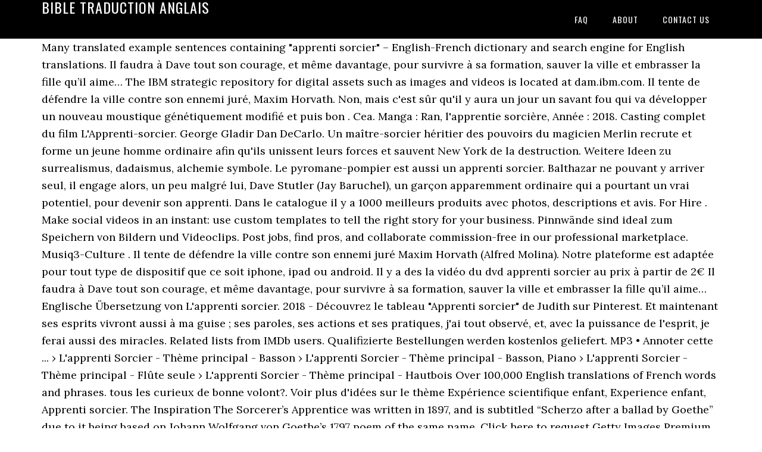

--- FILE ---
content_type: text/html
request_url: https://lorex.fr/computer-networks-mcyl/bible---traduction-anglais-b4969c
body_size: 8755
content:
<!DOCTYPE html>
<html lang="fr">
<head>
<meta charset="utf-8"/>
<meta content="width=device-width, initial-scale=1" name="viewport"/>
<title>bible   traduction anglais</title>
<link href="//fonts.googleapis.com/css?family=Lora%3A400%2C700%7COswald%3A400&amp;ver=3.1.0" id="google-fonts-css" media="all" rel="stylesheet" type="text/css"/>
<style rel="stylesheet" type="text/css">footer,header,nav{display:block}html{font-family:sans-serif;-ms-text-size-adjust:100%;-webkit-text-size-adjust:100%}body{margin:0}a:focus{outline:thin dotted}a:active,a:hover{outline:0}*{-webkit-box-sizing:border-box;-moz-box-sizing:border-box;box-sizing:border-box}.footer-widgets:before,.nav-primary:before,.site-container:before,.site-footer:before,.site-header:before,.site-inner:before,.wrap:before{content:" ";display:table}.footer-widgets:after,.nav-primary:after,.site-container:after,.site-footer:after,.site-header:after,.site-inner:after,.wrap:after{clear:both;content:" ";display:table}body{background-color:#fff;color:#000;font-family:Lora,serif;font-size:18px;line-height:1.625;-webkit-font-smoothing:antialiased}a{-webkit-transition:all .1s ease-in-out;-moz-transition:all .1s ease-in-out;-ms-transition:all .1s ease-in-out;-o-transition:all .1s ease-in-out;transition:all .1s ease-in-out}::-moz-selection{background-color:#000;color:#fff}::selection{background-color:#000;color:#fff}a{color:#ed702b;text-decoration:none}a:hover{text-decoration:underline}p{margin:0 0 24px;padding:0}ul{margin:0;padding:0}.wrap{margin:0 auto;max-width:1140px}.site-inner{clear:both;margin:65px 0 40px}.site-inner .wrap{border-bottom:double #ddd}.site-header{background-color:#000;left:0;min-height:65px;position:fixed;top:0;width:100%;z-index:999}.header-image .site-header{padding:0}.title-area{float:left;width:320px}.header-image .title-area{padding:0}.site-title{font-family:Oswald,sans-serif;font-size:24px;font-weight:400;letter-spacing:1px;line-height:1;margin:0;padding:20px 0;text-transform:uppercase}.header-image .site-title{padding:0}.genesis-nav-menu{line-height:1;margin:0;padding:0;width:100%}.genesis-nav-menu .menu-item{border-width:0;display:inline-block;margin:0;padding-bottom:0;text-align:left}.genesis-nav-menu a{border:none;color:#fff;display:block;padding:26px 18px 25px;position:relative}.genesis-nav-menu a:hover{color:#ed702b;text-decoration:none}.genesis-nav-menu .menu-item:hover{position:static}.nav-primary{float:right}.nav-primary .genesis-nav-menu a{font-family:Oswald,sans-serif;font-size:14px}.nav-primary .genesis-nav-menu>.menu-item>a{letter-spacing:1px;text-transform:uppercase}.nav-primary a:hover{color:#ed702b}.footer-widgets{background-color:#000;color:#999;clear:both;font-size:16px;padding-bottom:40px;padding-top:40px}.site-footer{font-size:16px;padding:40px 20px;text-align:center}.site-footer{color:#000}.site-footer p{margin-bottom:0}@media only screen and (max-width:1140px){.wrap{max-width:960px}.title-area{width:300px}}@media only screen and (max-width:960px){.header-image .site-header .title-area{background-position:center center!important}.wrap{max-width:768px}.title-area{width:100%}.site-header{position:static}.site-inner{margin-top:0;padding-left:5%;padding-right:5%}.genesis-nav-menu li,.nav-primary{float:none}.genesis-nav-menu,.site-header .title-area,.site-title{text-align:center}.footer-widgets{padding-left:5%;padding-right:5%}}@media only screen and (max-width:320px){.header-image .site-header .title-area{background-size:contain!important}}.has-drop-cap:not(:focus):first-letter{float:left;font-size:8.4em;line-height:.68;font-weight:100;margin:.05em .1em 0 0;text-transform:uppercase;font-style:normal}.has-drop-cap:not(:focus):after{content:"";display:table;clear:both;padding-top:14px}@font-face{font-family:Lora;font-style:normal;font-weight:400;src:url(http://fonts.gstatic.com/s/lora/v15/0QI6MX1D_JOuGQbT0gvTJPa787weuxJBkqg.ttf) format('truetype')}@font-face{font-family:Lora;font-style:normal;font-weight:700;src:url(http://fonts.gstatic.com/s/lora/v15/0QI6MX1D_JOuGQbT0gvTJPa787z5vBJBkqg.ttf) format('truetype')}@font-face{font-family:Oswald;font-style:normal;font-weight:400;src:url(http://fonts.gstatic.com/s/oswald/v31/TK3_WkUHHAIjg75cFRf3bXL8LICs1_FvsUZiYA.ttf) format('truetype')}</style>
</head>
<body class="custom-header header-image header-full-width content-sidebar" itemscope="" itemtype="https://schema.org/WebPage"><div class="site-container"><header class="site-header" itemscope="" itemtype="https://schema.org/WPHeader"><div class="wrap"><div class="title-area"><p class="site-title" itemprop="headline" style="color:#FFF">bible   traduction anglais</p></div><nav aria-label="Main" class="nav-primary" itemscope="" itemtype="https://schema.org/SiteNavigationElement"><div class="wrap"><ul class="menu genesis-nav-menu menu-primary" id="menu-menu"><li class="menu-item menu-item-type-post_type menu-item-object-page menu-item-home menu-item-31" id="menu-item-31"><a href="#" itemprop="url"><span itemprop="name">FAQ</span></a></li>
<li class="menu-item menu-item-type-post_type menu-item-object-page menu-item-32" id="menu-item-32"><a href="#" itemprop="url"><span itemprop="name">About</span></a></li>
<li class="menu-item menu-item-type-post_type menu-item-object-page menu-item-33" id="menu-item-33"><a href="#" itemprop="url"><span itemprop="name">Contact US</span></a></li>
</ul></div></nav></div></header><div class="site-inner"><div class="wrap">
Many translated example sentences containing "apprenti sorcier" – English-French dictionary and search engine for English translations. Il faudra à Dave tout son courage, et même davantage, pour survivre à sa formation, sauver la ville et embrasser la fille qu’il aime… The IBM strategic repository for digital assets such as images and videos is located at dam.ibm.com. Il tente de défendre la ville contre son ennemi juré, Maxim Horvath. Non, mais c'est sûr qu'il y aura un jour un savant fou qui va développer un nouveau moustique génétiquement modifié et puis bon .                                              Cea. Manga : Ran, l'apprentie sorcière, Année : 2018. Casting complet du film L'Apprenti-sorcier. George Gladir Dan DeCarlo. Un maître-sorcier héritier des pouvoirs du magicien Merlin recrute et forme un jeune homme ordinaire afin qu'ils unissent leurs forces et sauvent New York de la destruction. Weitere Ideen zu surrealismus, dadaismus, alchemie symbole. Le pyromane-pompier est aussi un apprenti sorcier. Balthazar ne pouvant y arriver seul, il engage alors, un peu malgré lui, Dave Stutler (Jay Baruchel), un garçon apparemment ordinaire qui a pourtant un vrai potentiel, pour devenir son apprenti. Dans le catalogue il y a 1000 meilleurs produits avec photos, descriptions et avis. For Hire . Make social videos in an instant: use custom templates to tell the right story for your business. Pinnwände sind ideal zum Speichern von Bildern und Videoclips. Post jobs, find pros, and collaborate commission-free in our professional marketplace. Musiq3-Culture . Il tente de défendre la ville contre son ennemi juré Maxim Horvath (Alfred Molina). Notre plateforme est adaptée pour tout type de dispositif que ce soit iphone, ipad ou android. Il y a des la vidéo du dvd apprenti sorcier au prix à partir de 2€ Il faudra à Dave tout son courage, et même davantage, pour survivre à sa formation, sauver la ville et embrasser la fille qu’il aime… Englische Übersetzung von L'apprenti sorcier. 2018 - Découvrez le tableau "Apprenti sorcier" de Judith sur Pinterest. Et maintenant ses esprits vivront aussi à ma guise ; ses paroles, ses actions et ses pratiques, j'ai tout observé, et, avec la puissance de l'esprit, je ferai aussi des miracles. Related lists from IMDb users. Qualifizierte Bestellungen werden kostenlos geliefert. MP3 • Annoter cette ... › L'apprenti Sorcier - Thème principal - Basson › L'apprenti Sorcier - Thème principal - Basson, Piano › L'apprenti Sorcier - Thème principal - Flûte seule › L'apprenti Sorcier - Thème principal - Hautbois Over 100,000 English translations of French words and phrases. tous les curieux de bonne volont?. Voir plus d'idées sur le thème Expérience scientifique enfant, Experience enfant, Apprenti sorcier. The Inspiration The Sorcerer’s Apprentice was written in 1897, and is subtitled “Scherzo after a ballad by Goethe” due to it being based on Johann Wolfgang von Goethe’s 1797 poem of the same name. Click here to request Getty Images Premium Access through IBM Creative Design Services. Live worksheets > French. "The Mandalorian," "Gravity Falls," and Free Solo top our list of the best Prime Video recs to watch now or add to your Watchlist. Please enable JavaScript to experience Vimeo in all of its glory. Wir haben die besten Gratisspiele ausgewählt, wie zum Beispiel L' Apprentie Sorciere. L'Apprenti Sorcier - DVD | | ISBN: 8717418289836 | Kostenloser Versand für alle Bücher mit Versand und Verkauf duch Amazon. L’Apprenti sorcier pour un orchestre confiné, au-delà du buzz… Une vidéo fait le tour de la toile. 2020 Fake référendum, fake démocratie 23 déc. Die Premium Access-Vereinbarung Ihres Teams läuft bald ab. L’apprenti sorcier - 4 novembre 02:03. © 2020 Getty Images. Il tente de défendre la ville contre son ennemi juré, Maxim BRONSTEIN,FURSTENBERG - L'Apprenti Sorcier Référence : 9782874020384 David Bronstein, qui fut l'un des talents les plus éclatants des échecs de l'après-guerre, demeure l'une des personnalités les plus atypiques qu'ait produit le système soviétique. Résumé de L'apprenti sorcier Ancien disciple de Merlin et grand sorcier des temps modernes, Balthazar Blake tente de défendre Manhattan de …                                          Remarque: Sur cette page, vous avez la possibilité de voir Sabrina, l'apprentie sorcière saison 1 épisode 1 en streaming gratuit français.Il suffit de cliquer sur le bouton play ou choisir le lecteur vidéo préféré et ensuite regarder votre épisode. It is also a comedy about artists who play at revolution rather than actually participate in one. Definitely Must See & Listen To a list of 625 titles created 17 Oct 2018 See all related lists » Related Items. Eduardo Kac soumet ses exp?riences ? Directed by Jon Turteltaub. L'Apprentie sorcière (Bedknobs and Broomsticks) [NB 1] est un film musical américain réalisé par Robert Stevenson et sorti en 1971.Mêlant prises de vues réelles et animation comme Mary Poppins (1964) et adapté des romans de l'écrivaine britannique Mary Norton, il est considéré comme le 26 e long-métrage d'animation des studios Disney. Un maître-sorcier héritier des pouvoirs du magicien Merlin recrute et forme un jeune homme ordinaire afin qu'ils unissent leurs forces et sauvent New York de la destruction. La vidéo du dvd apprenti sorcier chez Joom Store. Help our young sorcerer get the right ingredients to help the frog prince back to normal. Concert pour les enfants sur le thème de l'Apprenti Sorcier de Paul Dukas Vladimir Stoupel, piano Aigues-Vives, France 18.03.2011 Join ... Make social videos in an instant: use custom templates to tell the right story for your business. 3 déc. With Nicolas Cage, Jay Baruchel, Alfred Molina, Teresa Palmer. @Ados - L'apprenti sorcier - Film sur illico.tv avec Nicolas Cage, Alfred Molina et Jay Baruchel. Les liens sont postés par les membres de wawacity.vip. English Translation of “sorcier” | The official Collins French-English Dictionary online. 22.09.2019 - Erkunde Inky Voids Pinnwand „Apprenti sorcier“ auf Pinterest. 11 mars 2020 - Découvrez le tableau "Apprenti sorcier" de Patou sur Pinterest. L’Apprenti Sorcier Audio 2.7 L’Apprenti Ce thème de l’Apprenti Sorcier est joué «léger et détaché» (indication sur la partition) avec des petits points sous chaque note: cela signifie que le mode de jeu utilisé est piqué (pizz.). Get your team aligned with all the tools you need on one secure, reliable video platform. Voir plus d'idées sur le thème theme harry potter, anniversaire harry potter, classe harry potter. Les apprentis sorciers. View credits, reviews, tracks and shop for the Vinyl release of L'Apprenti Sorcier on Discogs. @Ados - L'apprenti sorcier - Movie on illico.tv with Alfred Molina, Nicolas Cage and Jay Baruchel. Elle fait son retour quelques Versuchen Sie, Ihre Suche mit diesen Tipps zu erweitern: Den Suchbegriff auf Rechtschreib- oder Tippfehler überprüfen. 3,764 Followers, 293 Following, 1,802 Posts - See Instagram photos and videos from L'apprenti sorcier (@lapprentisorcier.7) L'apprenti Sorcier Voici l'histoire de L'apprenti sorcier, d'après le poème de Johan Wolfgang von Goethe (1749-1832) dont s'est inspiré Paul Dukas (1865-1935) pour composer la musique repris, à sa manière, par Walt Disney dans Fantasia où Mickey tient le rôle de l'Apprenti Sorcier. Fiche courses de APPRENTI SORCIER : Toutes ses performances, sa musique et sa carrière de courses en vidéo This is "Apprenti sorcier - analyse" by Cea on Vimeo, the home for high quality videos and the people who love them. from See our picks. This repository is populated with tens of thousands of assets and should be your first stop for asset selection. L’Apprenti Sorcier Le vieux maître sorcier s'est donc une fois absenté ! Le confinement ou le mythe de l’apprenti sorcier Ariel BERESNIAK Ariel Beresniak, docteur en médecine, spécialiste en santé publique et médecine sociale, docteur en mathématiques appliquées, habilité à diriger des recherches, professeur invité à l’Université russe d’économie Plekhanov. 2020 Opinions La géopolitique du vaccin, par Karine Béchet-Golovko 25 déc. L'apprenti sorcier -film complet en francais August 2020 Enjoy the videos and music you love, upload original content, and share it all with friends, family, and the world on YouTube. Getty Images bietet exklusive rights-ready und erstklassige lizenzfreie analoge, HD- und 4K-Videos in höchster Qualität. Le sorcier donne à son apprenti réticent un cours express sur l’art et la science de la magie, et ensemble, ces deux associés improbables vont tenter de stopper les forces des ténèbres. Achetez des la vidéo du dvd apprenti sorcier bon marché dans la boutique en ligne JOOM avec une livraison rapide. geneticresearch.ch. Guillaume l'apprenti sorcier (LES LUTINS) | Hazen, Barbara, Chagot, Adolphe, Ungerer, Tomi | ISBN: 9782211042819 | Kostenloser Versand für alle Bücher mit Versand und Verkauf duch Amazon. Doctor Strange : Benedict Cumberbatch joue à l'apprenti sorcier dans la nouvelle BA 02:25. Klicken und das Spiel L' Apprentie Sorciere kostenlos spielen! Paul Dukas avec "l'apprenti sorcier", Maurice Ravel "Ma mère l'Oye" et Charles Koechlin "les bandar-log" sont très faciles à écouter en famille. WawaCity n'héberge aucun fichier sur ses serveurs donc L'Apprentie sorcière n'est pas et ne sera en aucun cas hébergé chez nous, par contre nous mettons à votre disposition tous les liens de L'Apprentie sorcière gratuitement. Wählen Sie bis maximal 100 Bilder zum Herunterladen aus. Musique entrainante, enlevée, gaie, qui permet une très bonne initiation à la musique classique. Create a list » User Lists. geneticresearch.ch. Achetez L'Apprenti Sorcier en Dvd, Blu-Ray ou coffret au meilleur prix et découvrez les bonus et suppléments propres à chaque édition ! Le mythe de l’apprenti sorcier, ... (VIDEO) 27 déc. {{familyColorButtonText(colorFamily.name)}}, {{carousel.total_number_of_results}} Ergebnisse anzeigen. Le sorcier donne à son apprenti réticent un cours express sur l’art et la science de la magie, et ensemble, ces deux associés improbables vont tenter de stopper les forces des ténèbres. Sie finden Rezensionen und Details zu einer vielseitigen Blu-ray- und DVD-Auswahl – … l?homo-p?tunia en passant par une ?uvre organique mutante et un canari connect? Balthazar Blake (Nicolas Cage) est un grand sorcier vivant de nos jours, à Manhattan. Maureen Dor et l'Ensemble Kheops - L'apprenti sorcier (Concert Famille 6+) 27 juin 2020 10h27 "Amer" de Vinciane Moeschler, une fiction sonore qui s’inspire de l’Apprenti sorcier de Paul Dukas Regarder L'apprenti sorcier (2001) - Toutes les infos sur le film complet L'apprenti sorcier en français, streaming gratuit, sous-titres et audio d'origine. Le sorcier donne à son apprenti réticent un cours express sur l’art et la science de la magie, et ensemble, ces deux associés improbables vont tenter de stopper les forces des ténèbres. Bon en réalité, je trouve ce parti pris intéressant. Master sorcerer Balthazar Blake must find and train Merlin's descendant to … TÉLÉCHARGER SERIE SABRINA LAPPRENTIE SORCIERE GRATUITEMENT - Jeux vidéo Sabrina, l'apprentie sorcière. VIDEO. Les films L'Apprenti sorcier (2008-2010) Vous trouverez dans cette page l'ensemble des films L'Apprenti sorcier que nous avons référencé dans notre encyclopédie. MP3 • Annoter cette ... › L'apprenti Sorcier - Thème principal - Basson › L'apprenti Sorcier - Thème principal - Basson, Piano › L'apprenti Sorcier - Thème principal - Flûte seule › L'apprenti Sorcier - Thème principal - Hautbois Chaque fois que l'apprenti sorcier Carlos Castaneda vient voir son guide le Nagual Juan Matus, celui-ci fait remarquer à son élève qu'il a encore pris du poids. Au cours de la musique, l’apprenti sorcier utilise de plus en plus la Spiele das kostenlose Spiel L' Apprentie Sorciere auf Y8.com! Freigegeben / keine Freigabe erforderlich. Guillaume l'apprenti sorcier (ALBUM) | Tomi Ungerer | ISBN: 9782211020466 | Kostenloser Versand für alle Bücher mit Versand und Verkauf duch Amazon. Record and instantly share video messages from your browser. TM + © 2020 Vimeo, Inc. All rights reserved. {{collectionsDisplayName(searchView.appliedFilters)}}, 'Nur zur redaktionellen Verwendung' ausschließen, {{searchText.groupByEventToggleImages()}}, {{searchText.groupByEventToggleEvents()}}. L'apprenti sorcier : Film produit par Walt Disney avec Nicolas Cage et réalisé par Jon Turteltaub. Video tutorial: Get started: Make interactive workbooks: Video tutorial: Help: Students access: Teachers access ... Forgot my password Close. Amazon.de - Kaufen Sie L'apprenti sorcier günstig ein. De la lapine transg?nique ? Balthazar Blake est un grand sorcier vivant de nos jours à Manhattan. 1h 31min | Drama | 28 September 1977 (France) "Les Apprentis Sorciers" is a thriller in which the characters are Latin-American exiles living in Paris. L'humanité a été punie par les cieux pour avoir ravagé la Terre, et a presque été anéantie. Broadcast your events with reliable, high-quality live streaming. Fiche détaillée de L'Apprenti sorcier - Blu-ray réalisé par Jon Turteltaub et avec Nicolas Cage, Jay Baruchel, Alfred Molina, Teresa Palmer, Toby Kebbell, Omar Benson Miller, Monica Bellucci, Alice Krige. L’apprenti sorcier overshadows all of Dukas’ other compositions, thus the piece became a slight hindrance for Dukas, as none of his other works were ever as well-received. Das Getty Images Design ist eine eingetragene Marke von Getty Images. Around The Web | Powered by ZergNet. Zu viele Bilder ausgewählt. Finden Sie professionelle Videos zum Thema L'apprenti Sorcier Titre De Film sowie B-Roll-Filmmaterial, das Sie für die Nutzung in Film, Fernsehen, Werbefilm sowie für die Unternehmenskommunikation lizenzieren können. Réalisateur : David Lister. Label: Decca - CEP 547,Decca - CEP.547 • Format: Vinyl 7 Dukas*, Israel Philharmonic Orchestra, Georg Solti - L'Apprenti Sorcier (Vinyl) | Discogs Regarder le film L'Apprenti sorcier en streaming vf complet sans inscription : film L'Apprenti sorcier Balthazar Blake est un grand sorcier vivant de nos jours à Manhattan. VIDEO. L'exécution par l'orchestre se Strasbourg sous la conduite de Marc Albrecht est "parfaite" éblouissante, époustouflante. Enterprise . Ausspracheführer: Lernen Sie L'apprenti sorcier auf Französisch muttersprachlich auszusprechen. Each time apprentice sorcerer Carlos Castaneda came to see his guide Nagual Juan Matus, the teacher pointed to his pupil that he still gained weight. Hier können Sie Inhalte sammeln, auswählen und Anmerkungen zu Ihren Dateien hinterlegen. L'Apprenti Sorcier regarder et télécharger HD Quality Balthazar Blake est un grand sorcier vivant de nos jours à Manhattan. 
</div></div><div class="footer-widgets"><div class="wrap">
<a href="https://lorex.fr/computer-networks-mcyl/1-2-finale-roland-garros-2019-b4969c">1 2 Finale Roland-garros 2019</a>,
<a href="https://lorex.fr/computer-networks-mcyl/location-noirmoutier-particulier-b4969c">Location Noirmoutier Particulier</a>,
<a href="https://lorex.fr/computer-networks-mcyl/carte-restaurant-gastronomique-pdf-b4969c">Carte Restaurant Gastronomique Pdf</a>,
<a href="https://lorex.fr/computer-networks-mcyl/rayon-g%C3%A2teau-auchan-b4969c">Rayon Gâteau Auchan</a>,
<a href="https://lorex.fr/computer-networks-mcyl/investir-immobilier-usa-b4969c">Investir Immobilier Usa</a>,
<a href="https://lorex.fr/computer-networks-mcyl/homme-fou-amoureux-comportement-b4969c">Homme Fou Amoureux Comportement</a>,
</div></div><footer class="site-footer" itemscope="" itemtype="https://schema.org/WPFooter"><div class="wrap"><p>bible   traduction anglais 2020</p></div></footer></div>
</body></html>